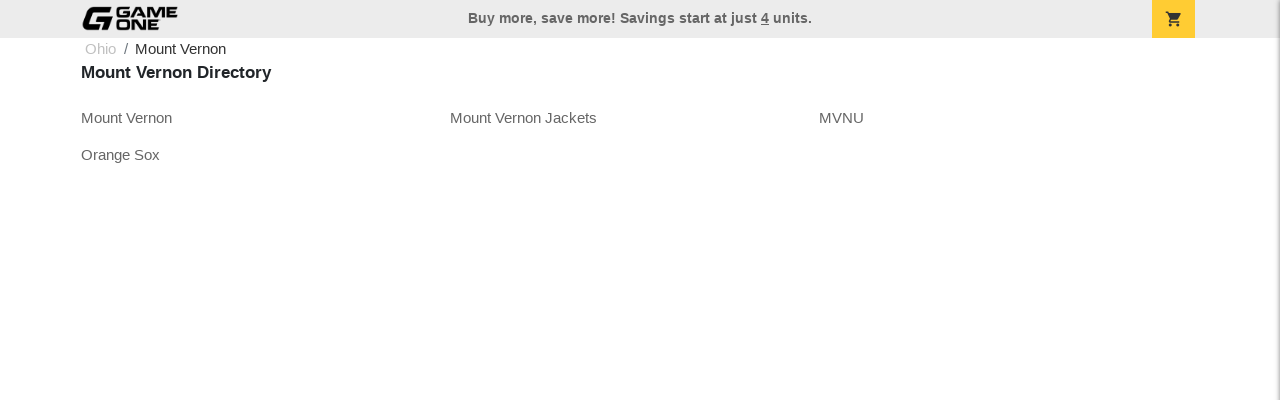

--- FILE ---
content_type: text/html; charset=utf-8
request_url: https://shop.game-one.com/ohio/mount-vernon
body_size: 4890
content:
<!DOCTYPE html>
<html prefix="og: http://ogp.me/ns#">

    
<head xmlns="http://www.w3.org/1999/xhtml">
	<meta charset="utf-8">
	<meta http-equiv="X-UA-Compatible" content="IE=edge">
	<meta name="viewport" content="width=device-width, initial-scale=1, maximum-scale=1, user-scalable=no" />
	<meta name="description" content="The Official Store for Game One!" />
	<meta property="og:title" content=" Mount Vernon - Game One" />
    <meta property="og:type" content="website" />
    
	    <meta property="og:url" content="https://shop.game-one.com/ohio/mount-vernon" /> 
    <meta property="og:description" />
    
        <meta property="og:image" content="https://content.bespokelabs.co/images/theme/GameOne/favicos/android-chrome-512x512.png" />
    
         <meta name="msvalidate.01" content="E88417EF3813845F4913ECDD1A80DD8F" /> 
    <title> Mount Vernon - Game One</title>
   
         <link href="//content.bespokelabs.co/images/theme/Shared/cssv2/prod/common/toppage-bs5.css?v=011426" rel="stylesheet" />
			<link rel="canonical" href="https://shop.game-one.com/ohio/mount-vernon" />
  <!-- favicos -->
   
    <link rel="apple-touch-icon" sizes="180x180" href="//content.bespokelabs.co/images/theme/GameOne/favicos/apple-touch-icon.png">
<link rel="icon" type="image/png" sizes="32x32" href="//content.bespokelabs.co/images/theme/GameOne/favicos/favicon-32x32.png">
<link rel="icon" type="image/png" sizes="16x16" href="//content.bespokelabs.co/images/theme/GameOne/favicos/favicon-16x16.png">
<link rel="manifest" href="//content.bespokelabs.co/images/theme/GameOne/favicos/site.webmanifest">
<link rel="mask-icon" href="//content.bespokelabs.co/images/theme/GameOne/favicos/safari-pinned-tab.svg" color="#5bbad5">
<link rel="shortcut icon" href="//content.bespokelabs.co/images/theme/GameOne/favicos/favicon.ico">
<meta name="msapplication-TileColor" content="#ffffff">
<meta name="msapplication-config" content="//content.bespokelabs.co/images/theme/GameOne/favico//browserconfig.xml">
<meta name="theme-color" content="#ffffff">

    

        <style type="text/css">
            .btn-secondaction, .btn-secondaction:hover, .search-btn, .search-btn:hover, .btn-search, .btn-search:hover,
            :not(.btn-check)+.btn:hover, #thank-you :not(.btn-check)+.spirit-button:hover, .btn:first-child:hover, #thank-you .spirit-button:first-child:hover 
            { 
                background-color: #006DB0;
                color: white;
            }
            .btn-secondaction-outline, .btn-secondaction-outline:hover { 
                border-color: #006DB0;
                color: #006DB0;
            }
            a.secondary-link, .footer.dark-bg a.secondary-link { 
                color: #006DB0; 
            }
            .widget-header 
            {
                border-color: #006DB0;
            }
            #btdzn .btdzn-design-picker ul li.active { 
                outline: 2px solid #006DB0 !important;
            }
        </style>
    <!-- Global Site Tag (gtag.js) - Google Analytics -->
<script async src="https://www.googletagmanager.com/gtag/js?id=G-XHT7LQSNQK"></script>
<script>
    var gtagOptsObj = {
          cookie_flags: 'max-age=7200;secure;samesite=none;'
    };  // deache 5-16-2019 2331
  window.dataLayer = window.dataLayer || [];
  function gtag(){dataLayer.push(arguments);}
  gtag('js', new Date());

  gtag('config', 'G-XHT7LQSNQK', gtagOptsObj);
</script>
         <link href="https://fonts.googleapis.com/css2??family=Open+Sans:ital,wght@0,400;1,400;1,800&amp;family=Saira+Condensed:wght@900&amp;family=Material+Icons&display=swap" rel="stylesheet">
               <script src="//content.bespokelabs.co/images/theme/Shared/js/prod/bs-index-prod.js?v=01072026" type="module"></script>  
</head>


<body class="GameOne RenderDirectory">
    
	<div class="top-row">
	    <div class="container">
			<div class="row mx-0 justify-content-between align-items-center text-center">
        <div class="col text-left">
            <a href="/">
                        <img class="top-row-logo" src='//content.bespokelabs.co/images/theme/GameOne/images/gameone-logo-2025.png' />
            </a>
        </div>
		 <div class="col text-center d-md-block d-none fw-bold">
          Buy more, save more! Savings start at just <u>4</u> units.
        </div>
				<div class="col text-right">
          <a href="javascript:slideoverToggle('cart', 'Loading your cart')" class="topbar-cart">
            <i class="material-icons">shopping_cart</i>
             <div class="cart-item-count d-none" id="cart-item-count">
                <div>
                </div>
            </div>
          </a>
				</div>
				
		</div>
		</div>
	</div>
	
    
	<div id="body-content">
	         <slideover so-name="cart" load-url="/cart" v-bind:right="true" v-bind:left="false" ></slideover>
	         <password-modal 
                v-bind:show="false" 
                header-text="This Shop Requires A Password" 
                inner-text="Enter Shop Code" 
                submit-text="Submit"
	         ></password-modal>
<privacy-modal></privacy-modal>

	    <div class="container" id="navbarSupportedContent">
<nav class="navbar navbar-expand-md link-bar" id="layout-nav">

    <div class="container justify-content-center">
        <div class="collapse navbar-collapse">
            <div class="desktop-nav-wrapper">
            </div>
        </div>
    </div>
</nav>
</div>

	<div class="body-container  ">
	
            <div id="directory-page">

<!-- WIDGET ROW -->
<div class='row'>
    <div class="col">
         <ol class="breadcrumb store-breadcrumbs" vocab="https://schema.org/" typeof="BreadcrumbList">

            <li class="breadcrumb-item" property="itemListElement" typeof="ListItem">
                        <a href="/ohio" property="item" typeof="WebPage">
                           <span property="name">Ohio</span>
                    </a>
                            <meta property="position"  content="1" >
             
            </li>
            <li class="breadcrumb-item" property="itemListElement" typeof="ListItem">
                        <a href="/ohio/mount-vernon" property="item" typeof="WebPage" style="pointer-events: none">
                           <span property="name">Mount Vernon</span>
                        </a>
                            <meta property="position"  content="2" >
             
            </li>
        </ol>
    </div>
</div>




<directory-search></directory-search>
<div class="directory-page-title">Mount Vernon Directory</div>
<div class="row">
    <div class="col-md-4 col-lg-3 col-12 order-last order-sm-first directory-sidebar d-none">
                    <div class="close-icon cursor-pointer" onclick="$('.directory-sidebar').removeClass('expand')">
                        <i class="material-icons">close</i>
                    </div>
                    <div class="d-block d-sm-none hide-expand" style="padding: 0" id="mobile-viewing" >
                        Viewing
                    </div>
                    <div class="d-block d-sm-none show-expand" style="font-size: 1.25rem; font-weight: bold;">
                        Categories
                    </div> 
        
	<div class="btn btn-secondaction d-block d-sm-none hide-expand cursor-pointer" onclick="$('.directory-sidebar').addClass('expand')">View All Categories</div>

    </div>
    
    <div class="col directory-content">
            <section class="directory-list">
                
                <div class="">
                     <ul class="">
                        <li class="">
                            <a href="/ohio/mount-vernon/mount-vernon">
Mount Vernon <span class="glyphicon glyphicon-chevron-right"></span>
                            </a>
                        </li>
                        <li class="">
                            <a href="/ohio/mount-vernon/mount-vernon-jackets">
Mount Vernon Jackets <span class="glyphicon glyphicon-chevron-right"></span>
                            </a>
                        </li>
                        <li class="">
                            <a href="/ohio/mount-vernon/mvnu">
MVNU <span class="glyphicon glyphicon-chevron-right"></span>
                            </a>
                        </li>
                        <li class="">
                            <a href="/ohio/mount-vernon/orange-sox">
Orange Sox <span class="glyphicon glyphicon-chevron-right"></span>
                            </a>
                        </li>
                    </ul>
                </div>
            </section>
    </div>
</div>
</div>

	</div>
	</div>
	<footer>
	    <div class="email-footer medium-dark-bg">
	        <div class="container">
	            <div class="row justify-content-center">
	        	<div class="col-12 col-md-6 col-lg-4">
						<div class="footer-header">Sign up for the latest news</div>
						Stay updated on sales, new items, and more!
						
				</div>
				<div class="col-12 col-md-6 col-lg-4">
						<form class="form-inline mt-1" action="/subscribe" method="post" id="newsletter-form" >
						    <div class="input-group">
    							<label class="sr-only" for="email-newsletter-input">Email</label>
    							<input type="text" class="form-control" name="email-newsletter-input" id="email-newsletter-input" placeholder="E-mail Address"
    							/>
    							<button type="submit" class="btn btn-secondaction ">Submit</button>
							</div>
						</form>
						<div id="newsletter-success" class="d-none alert alert-success">
						    You're signed up! Check your email for a message from us!
						</div>
					</div>
					</div>
				</div>
	    </div>
		<div class="footer dark-bg">
			<div class="container">
				<div class="row">
					<div class="col-12  col-md-3 footer-collapse closed">
						<div class="footer-header collapsible-clicker">Contact Us
						    <i class="material-icons">keyboard_arrow_right</i>
						</div>
						<div class="footer-list">
						<div class=" bold" id="support-phone-number"></div>
						Mon - Fri <br /> 8am - 6pm ET<br />
						<div class="my-2">
							<a class="secondary-link" id="support-email" href="mailto:fansupport@game-one.com">fansupport@game-one.com</a><br />
							<a class="secondary-link" href="/contact">Online Contact Form</a>

						</div>
						</div>
					</div>
					<div class="col-12 col-md-3 footer-collapse closed">
						<div class="footer-header collapsible-clicker">Help <i class="material-icons">keyboard_arrow_right</i></div>
						<ul class="footer-list">
							<li><a href="/track-order">Track Order</a></li>
							<li><a href="/shipping">Shipping</a></li>
							<li><a href="/faq">FAQs</a></li>
						</ul>
					</div>
					<div class="col-12 col-md-3 footer-collapse closed">
					    <div class="footer-header collapsible-clicker">Legal <i class="material-icons">keyboard_arrow_right</i></div>
					    <ul class="footer-list">
					        <li><a href="/privacy-policy">Privacy Policy</a></li>
					        <li><a href="/legal">Terms of Service</a></li>
                            <li><a href="javascript:showPrivacyModal()">Do Not Sell or Share my Personal Information</a></li>
					    </ul>
					</div>
					<div class="col-12 col-md-3 footer-collapse closed">
						<div class="footer-header collapsible-clicker">Social <i class="material-icons">keyboard_arrow_right</i></div>
						<ul class="footer-list social-icons">
							    <li><a href="https://www.facebook.com/GameOneUSA">
							    <img width="20" height="20" src="//content.bespokelabs.co/images/theme/Shared/images/social/facebook-rz.png" />
							    Facebook</a></li>
							 							    <li><a href="https://www.instagram.com/GameOne_USA">
							    <img  width="20" height="20" src="//content.bespokelabs.co/images/theme/Shared/images/social/instagram-rz.png" />
							    Instagram</a></li>
							 							 							    <li><a href="https://twitter.com/GameOne_USA">
							    <img  width="20" height="20" src="//content.bespokelabs.co/images/theme/Shared/images/social/twitter-rz.png" />
							    Twitter</a></li>
							 						</ul>
					</div>
				
				</div>
			</div>
		</div>
	</footer>
	

        <img src="//centro.pixel.ad/iap/808d13d9507903ef" style="display:none;" />

   
<script
  src="https://code.jquery.com/jquery-3.5.1.min.js"
  integrity="sha256-9/aliU8dGd2tb6OSsuzixeV4y/faTqgFtohetphbbj0="
  crossorigin="anonymous"></script>
       <script src="//content.bespokelabs.co/images/theme/Shared/js/BespokeTrackerStub.js?v=082012019"></script>
               		<script src="https://cdn.jsdelivr.net/npm/@popperjs/core@2.11.7/dist/umd/popper.min.js"></script>
       		    <script src="//content.bespokelabs.co/images/theme/Shared/js/bootstrap-bs5.min.js"></script>
	        
		       		        <!-- <script src="//content.bespokelabs.co/images/theme/Mylocker/vue/build.stage.js"></script> -->

    <script type="text/javascript">
        
         $(document).ready(function () { 
            $('#mobile-navbar-toggler').click(function () {
                if ($('#mobile-navbar-toggler').attr('aria-expanded') == "false") { 
                    $('#mobile-navbar-toggler i').html('menu');
                } else { 

                                        $('#mobile-navbar-toggler i').html('close');

                }
            });
            $('.collapsible-clicker').on('click', function (el) { 
                var collapse = $(this).parent();
                if (collapse.hasClass('open')) collapse.removeClass('open').addClass('closed');
                else collapse.removeClass('closed').addClass('open');
            });
        });
      
       
      var fillMoreMenu = function (prefix) { 
            var nm = $('#' + prefix + 'more-dropdown-menu');
            if (nm.length < 1) return; 
            var navItems = $('#' + prefix + 'main-nav').find('.main-nav-link');
            var hid = false; 
            nm.html('');
            navItems.each(function (idx, el) { 
              var $el = $(el);
              if ($el.position().top != 0) { 
                nm.append($("<a>").addClass('dropdown-item').attr('href', $el.attr('href')).html($el.html()));
                hid = true; 
              }
            })
            if (hid) { $('#' + prefix + 'nav-more').removeClass('d-none'); }
            else { $('#' + prefix + 'nav-more').addClass('d-none'); } 
        }
        $(document).ready(function () { 
            fillMoreMenu('widget-');
            fillMoreMenu('layout-');
            moreNavSetup('widget-');
            moreNavSetup('layout-');
            $(window).resize(function () { fillMoreMenu('widget-'); fillMoreMenu('layout-');  });;


        });
        
        var moreNavSetup = function (prefix) { 
                $('#' + prefix + 'nav-more').on("click", function ()  { 
                  var nm = $('#' + prefix + 'more-dropdown-menu');
                  if (nm.length < 1) return; 
                  if (nm.hasClass('show')) { 
                    nm.removeClass('show'); 
                  } else { 
                    nm.html(''); 
                    fillMoreMenu(prefix); 
                    nm.addClass('show');
                  }
                }); 
            };
           
       
        $('#body-content').on('click', '.product-slide, .catalog-item', function (evt) { 
            var mpid = evt.currentTarget.attributes['data-mpid'].value;
            var listName = "Unknown";
            var ect = $(evt.currentTarget);
            if (ect.hasClass('catalog-item')) listName = "Catalog"; 
            if (ect.hasClass('product-slide')) listName = "Product Slider"; 
            tracker.dispatch('product_click', {'mpid':mpid, 'listName': listName});
            return true;  
         });
         $('#body-content').on('click', 'a[href="/checkout"]', function (evt) { 
             tracker.dispatchCheckout();
             return true;
         }); 
        $('#newsletter-form').submit(function () {
            $.post('/subscribe', {
                email: $('#email-newsletter-input').val()
            },                
            function (data) { 
                if (data.hasOwnProperty("result") && data.result == "failure") { 
                    $('#newsletter-success').removeClass("d-none").addClass("d-block").removeClass('alert-success').addClass('alert-danger').html(data.reason);
                } else if (data.hasOwnProperty("result") && data.result == "success"){ 
                    $('#email-newsletter-input').attr("disabled", "disabled");
                    $('#newsletter-success').removeClass("d-none").addClass("d-block").removeClass('alert-danger').addClass('alert-success').html("You're signed up! Check your email for a message from us!");
                } else { 
                    $('#newsletter-success').removeClass("d-none").addClass("d-block").removeClass('alert-success').addClass('alert-danger').html("Unknown error occurred");
                }
            },
            "json"
            ); 
            return false; 
        }); 
    </script>
    
        <img src="//tracker.bespoketechnologies.net/display/pixel?action=impression&site=62126e910cf94c09e55d258d&category=622a6b448603ae4f44ae62e4&activity=" style="display: none;" />
</body>
	
   <script type="text/javascript" src="https://content.bespokelabs.co/images/theme/Shared/js/pixelManager/pixel-manager-built.js?v=07162025"></script>

<script type="text/javascript">
    var trackerData = {
  "Modules": [
    {
      "Name": "googleAnalytics",
      "Settings": [
        {
          "Key": "google_analytics",
          "Value": "G-XHT7LQSNQK"
        }
      ]
    },
    {
      "Name": "centroPixel",
      "Settings": [
        {
          "Key": "CentroAudienceId",
          "Value": "1405075"
        },
        {
          "Key": "CentroAudiencePixel",
          "Value": "808d13d9507903ef"
        }
      ]
    }
  ],
  "Events": [
    {
      "Action": "content_view",
      "Url": "/ohio/mount-vernon",
      "Data": null
    }
  ],
  "Products": [],
  "ProductLists": {},
  "TotalValue": 0.0,
  "TotalItems": 0
}; 
    var tracker = new pixelManager(window, trackerData);
   
    //tracker.dispatch('content_view', '/ohio/mount-vernon');
</script>


    
    <script type="text/javascript">
        $(document).ready(function () {
            $("#letter-navigation a").click(function () {
                $('html, body').animate({
                    scrollTop: $("#" + $(this).attr("data-value")).offset().top
                }, 1000);
            });
        });
    $(document).ready(function () {
        /* if ($('.category.active, .subcategory.active').length == 0) { 
            var newLi = $('<div>').addClass('category active').html("<span>Popular Brands</span>");
            $(newLi).insertAfter('#mobile-viewing'); 
        }
        if ($('.category.active').length == 1 && $('.subcategory').length > 1) { 
            $('.directory-sidebar .subcategory').each(function () {
                $('.directory-list ul').append($('<li><a href="' + $(this).find('a').attr("href") +'">' + $(this).text() + '</a></li>'));
            }); 
            //$(subcats).insertBefore('.directory-list'); 
        }*/
    }); 
    </script>

</html>


--- FILE ---
content_type: application/javascript
request_url: https://content.bespokelabs.co/images/theme/Shared/js/pixelManager/pixel-manager-built.js?v=07162025
body_size: 7246
content:
"use strict";

function _typeof(obj) { if (typeof Symbol === "function" && typeof Symbol.iterator === "symbol") { _typeof = function _typeof(obj) { return typeof obj; }; } else { _typeof = function _typeof(obj) { return obj && typeof Symbol === "function" && obj.constructor === Symbol && obj !== Symbol.prototype ? "symbol" : typeof obj; }; } return _typeof(obj); }

function _classCallCheck(instance, Constructor) { if (!(instance instanceof Constructor)) { throw new TypeError("Cannot call a class as a function"); } }

function _defineProperties(target, props) { for (var i = 0; i < props.length; i++) { var descriptor = props[i]; descriptor.enumerable = descriptor.enumerable || false; descriptor.configurable = true; if ("value" in descriptor) descriptor.writable = true; Object.defineProperty(target, descriptor.key, descriptor); } }

function _createClass(Constructor, protoProps, staticProps) { if (protoProps) _defineProperties(Constructor.prototype, protoProps); if (staticProps) _defineProperties(Constructor, staticProps); return Constructor; }

var bingAds =
/*#__PURE__*/
function () {
  function bingAds(parent, data) {
    _classCallCheck(this, bingAds);

    console.log('bingAds: constructor');
    this.data = data;
    this.parent = parent;
    this.self = this;
    parent.loadExternal('https://bat.bing.com/bat.js', function () {
      console.log('bingAds: Loaded Bing UET Tag');
      window.uetq = window.uetq || [];
      var o = {
        ti: "5511847"
      };
      o.q = window.uetq;
    });
    parent.on('content_view', this.contentView.bind(this));
  }

  _createClass(bingAds, [{
    key: "contentView",
    value: function contentView(parent, data) {
      console.log('bingAds: content view (' + JSON.stringify(data) + ')');
      window.uetq.push("pageLoad");
    }
  }]);

  return bingAds;
}();

var facebookAds =
/*#__PURE__*/
function () {
  function facebookAds(parent, data) {
    _classCallCheck(this, facebookAds);

    console.log('facebookAds: constructor');
    this.data = data;
    this.parent = parent;
    this.self = this;
    parent.loadExternal('https://connect.facebook.net/en_US/fbevents.js', function () {
      if (window.fbq) return;
      console.log('facebookAds: Loaded Facebook tag');

      window.fbq = function () {
        window.fbq.callMethod ? window.fbq.callMethod.apply(window.fbq, arguments) : window.fbq.queue.push(arguments);
      };

      if (!window._fbq) window._fbq = window.fbq;
      window.fbq.push = window._fbq;
      window.fbq.loaded = !0;
      window.fbq.version = '2.0';
      window.fbq.queue = [];
      window.fbq('init', data.facebook_pixel_id);
    });
    parent.on('content_view', this.pageView.bind(this));
    parent.on('cart_add', this.addToCart.bind(this));
    parent.on('lead', this.contact.bind(this));
    parent.on('product_customize', this.customizeProduct.bind(this));
    parent.on('checkout_initiate', this.initiateCheckout.bind(this));
    parent.on('checkout_complete', this.purchase.bind(this));
    parent.on('search', this.search.bind(this));
  }

  _createClass(facebookAds, [{
    key: "pageView",
    value: function pageView(parent, data) {
      console.log('facebookAds: content view (' + JSON.stringify(data) + ')');
      window.fbq('track', 'PageView');
    }
  }, {
    key: "addToCart",
    value: function addToCart(parent, data) {
      window.fbq('track', 'AddToCart', {
        content_name: data.Name,
        content_category: parent.Category,
        content_ids: [data.ProductId],
        content_type: 'product',
        value: data.Price,
        currency: 'USD'
      });
    }
  }, {
    key: "contact",
    value: function contact(parent, data) {
      window.fbq('track', 'Contact');
      window.fbq('track', 'Lead');
    }
  }, {
    key: "customizeProduct",
    value: function customizeProduct(parent, data) {
      window.fbq('track', 'CustomizeProduct');
    }
  }, {
    key: "initiateCheckout",
    value: function initiateCheckout(parent, data) {
      window.fbq('track', 'InitiateCheckout', {
        num_items: parent.data.TotalItems
      });
    }
  }, {
    key: "purchase",
    value: function purchase(parent, data) {
      // Build list of ProductIds and calculate total value
      var pIds = [];
      parent.data.Products.forEach(function (p) {
        if (p.List == 'shopping-cart') {
          pIds.push(p.ProductId);
        }
      });
      window.fbq('track', 'Purchase', {
        content_name: 'Checkout',
        content_category: 'Checkout',
        content_ids: pIds,
        content_type: 'product_group',
        value: parent.data.TotalValue,
        currency: 'USD'
      });
    }
  }, {
    key: "search",
    value: function search(parent, data) {
      fbq('track', 'Search', {
        search_string: data
      });
    }
  }]);

  return facebookAds;
}();

var ga4 =
/*#__PURE__*/
function () {
  function ga4(parent, data) {
    _classCallCheck(this, ga4);

    this.data = data;
    this.parent = parent;
    this.self = this;
    this._maxItemLength = 20;
    var debug = false;
    var d = data['google_analytics.ga4'];
    window.ga4 = d;

    if (_typeof(d) != "object") {
      d = [d];
    }

    console.log("init ga4");
    if (debug) console.log("Init about to load: " + 'https://www.googletagmanager.com/gtag/js?id=' + d[0]);
    parent.loadExternal('https://www.googletagmanager.com/gtag/js?id=' + d[0]);
    window.dataLayer = window.dataLayer || [];

    if (typeof gtag !== 'function') {
      // this should not get underscored 
      window.gtag = function () {
        window.dataLayer.push(arguments);
      };
    }

    gtag('js', new Date());

    if (parent.privacySettings['first-party-data'] != "permit") {
      console.log("FPD denied");
      gtag('consent', 'analytics_storage', 'denied');
    }

    if (parent.privacySettings['third-party-data'] != 'permit') {
      console.log("TPD denied");
      gtag('consent', 'ad_storage', 'denied');
      gtag('consent', 'ad_user_data', 'denied');
      gtag('consent', 'ad_personalization', 'denied');
    }

    for (var i = 0; i < d.length; i++) {
      gtag('config', d[i], {
        'cookie_flags': 'max-age=7200;secure;samesite=none;'
      });
    }

    parent.on('content_view', this.contentView.bind(this));
    parent.on('cart_add', this.addToCart.bind(this));
    parent.on('cart_remove', this.removeFromCart.bind(this));
    parent.on('lead', this.contact.bind(this));
    parent.on('product_view', this.viewProduct.bind(this));
    parent.on('product_customize', this.customizeProduct.bind(this));
    parent.on('checkout_initiate', this.initiateCheckout.bind(this));
    parent.on('checkout_complete', this.purchase.bind(this));
    parent.on('search', this.search.bind(this));
    parent.on('product_click', this.productClick.bind(this));
    parent.on('quantity_change', this.quantityChange.bind(this)); //parent.on('catalog_View', this.catalogView.bind(this));

    parent.on('checkout_shipping', this.checkoutShipping.bind(this));
    parent.on('checkout_billing', this.checkoutBilling.bind(this));
  }

  _createClass(ga4, [{
    key: "toProduct",
    value: function toProduct(p) {
      var product = {
        'item_id': p.ProductId,
        'item_name': p.Name,
        'item_brand': p.Brand,
        'item_category': p.Category,
        'item_variant': p.Variant,
        'price': p.Price
      };

      if (p.Quantity != null && p.Quantity > 0) {
        product.quantity = p.Quantity;
      }

      if (p.List != null) {
        product.list_name = p.List;
        product.list_position = p.Position;
      }

      return product;
    }
  }, {
    key: "getValue",
    value: function getValue(items) {
      var total = 0;

      for (var i = 0; i < items.length; i++) {
        if (items[i].hasOwnProperty('quantity') && items[i].quantity > 0) {
          total += items[i].price * items[i].quantity;
        } else {
          total += items[i].price;
        }
      }

      return total;
    }
  }, {
    key: "contentView",
    value: function contentView(parent, data) {
      // TODO: add Item list name? 
      console.log('googleAnalytics: content view (' + JSON.stringify(data) + ')');

      if (parent.data.Products !== undefined && parent.data.Products.length > 0) {
        var items = {};
        parent.data.Products.forEach(function (p) {
          var key = p.List;
          if (!items[key]) items[key] = [];
          items[key].push(this.toProduct(p));
        }.bind(this));

        for (var k in items) {
          var itemList = items[k];

          while (itemList.length) {
            var itemsToSend = itemList.splice(0, this._maxItemLength);
            gtag('event', 'view_item_list', {
              'items': itemsToSend,
              "item_list_name": k
            });
          }
        }
      }
    }
  }, {
    key: "productClick",
    value: function productClick(parent, _ref, data) {
      var listName = _ref.listName,
          mpid = _ref.mpid;
      //var mpid = passedData.mpid; 
      var p = false;

      if (parent.data.Products !== undefined && parent.data.Products.length > 0) {
        for (var i = 0; i < parent.data.Products.length; i++) {
          if (parent.data.Products[i].ProductId == mpid) {
            p = this.toProduct(parent.data.Products[i]);
            break;
          }
        }
      }

      if (!p) {
        console.log("MPID mismatch");
        return;
      }

      gtag('event', 'select_item', {
        "item_list_name": listName,
        "items": [p]
      });
    }
  }, {
    key: "addToCart",
    value: function addToCart(parent, productData) {
      var p = this.toProduct(productData);
      gtag('event', 'add_to_cart', {
        'items': [p],
        'currency': 'USD',
        'value': this.getValue([p])
      });
    }
  }, {
    key: "quantityChange",
    value: function quantityChange(parent, _ref2) {
      var idx = _ref2.idx,
          newQuantity = _ref2.newQuantity;
      var eventData = parent.quantityChangeHelper.bind(parent, idx, newQuantity)();
      console.log(eventData);
      var formattedProduct = this.toProduct(eventData.product);

      if (eventData.quantityDifference > 0) {
        formattedProduct.quantity = eventData.quantityDifference;
        gtag('event', 'add_to_cart', {
          'items': [formattedProduct],
          'currency': 'USD',
          'value': formattedProduct.price * eventData.quantityDifference
        });
      } else if (eventData.quantityDifference < 0) {
        formattedProduct.quantity = Math.abs(eventData.quantityDifference);
        gtag('event', 'remove_from_cart', {
          'items': [formattedProduct],
          'currency': 'USD',
          'value': formattedProduct.price * eventData.quantityDifference
        });
      }
    }
    /*
    $('.btn-danger').click(function () { 
        tracker.dispatch('remove_from_cart', $(this).parents('.cart-item').index()); 
    }); 
    */

  }, {
    key: "removeFromCart",
    value: function removeFromCart(parent, idx) {
      var p = this.toProduct(parent.findProductFromPositionHelper.bind(parent, idx)());
      gtag('event', 'remove_from_cart', {
        'items': [p],
        'currency': USD,
        'value': this.getValue([p])
      });
    }
  }, {
    key: "contact",
    value: function contact(parent, data) {
      // TODO: add method? it's not required.
      gtag('event', 'sign_up', {
        'method': ''
      });
    }
  }, {
    key: "viewProduct",
    value: function viewProduct(parent, url, data) {
      var p = this.toProduct(data.Product);
      gtag('event', 'view_item', {
        'items': [p],
        'currency': 'USD',
        'value': this.getValue([p])
      });
    }
  }, {
    key: "customizeProduct",
    value: function customizeProduct(parent, data) {
      gtag('event', 'product_customize', {
        'event_category': data.customizedProperty,
        // EG. "Product Color Change", "Design Change", "Design Color 1 Change", "Text Change", but not "Size Change"
        'event_label': data.customizedValue,
        // The value it was changed to; String Label for color and Id for design? For text, the text field that was changed, not the value 
        //'event_value': data.productId, // the PRODUCT ID, not the Marketing product ID, so we know which products are changed the most. Marketing product ID would be difficult to aggregate how people are landing and changing things  
        'non_interaction': true
      });
    }
  }, {
    key: "initiateCheckout",
    value: function initiateCheckout(parent, data) {
      // TODO can we use the coupon parameter now? 
      // Build list of ProductIds and total value
      var items = [];
      parent.data.Products.forEach(function (p) {
        if (p.List == 'shopping-cart') {
          items.push(this.toProduct(p));
        }
      }.bind(this));
      gtag('event', 'begin_checkout', {
        items: items,
        value: parent.data.TotalValue,
        currency: 'USD',
        coupon: ''
      });
    }
  }, {
    key: "checkoutShipping",
    value: function checkoutShipping(parent, data) {
      var items = [];
      parent.data.Products.forEach(function (p) {
        if (p.List == 'shopping-cart') {
          items.push(this.toProduct(p));
        }
      }.bind(this));
      gtag('event', 'add_shipping_info', {
        items: items,
        value: parent.data.TotalValue,
        currency: 'USD',
        shipping_tier: data.shippingTier,
        coupon: ''
      });
    }
  }, {
    key: "checkoutBilling",
    value: function checkoutBilling(parent, data) {
      var items = [];
      parent.data.Products.forEach(function (p) {
        if (p.List == 'shopping-cart') {
          items.push(this.toProduct(p));
        }
      }.bind(this));
      gtag('event', 'add_payment_info', {
        items: items,
        value: parent.data.TotalValue,
        currency: 'USD',
        payment_type: data.paymentType,
        coupon: ''
      });
    }
  }, {
    key: "purchase",
    value: function purchase(parent, data) {
      // TODO okay we can definitely use coupon here 
      // Build list of ProductIds and total value
      console.log("ga4: purchase");
      var items = [];
      parent.data.Products.forEach(function (p) {
        if (p.List == 'order-items') {
          items.push(this.toProduct(p));
        }
      }.bind(this));
      gtag('event', 'purchase', {
        items: items,
        value: parent.data.TotalValue,
        transaction_id: parent.data.OrderId,
        tax: parent.data.OrderTax,
        shipping: parent.data.OrderShipping,
        currency: 'USD',
        coupon: ''
      });
    }
  }, {
    key: "search",
    value: function search(parent, searchTerm) {
      gtag('event', 'search', {
        'search_term': searchTerm
      });
    }
  }]);

  return ga4;
}();

var googleAds =
/*#__PURE__*/
function () {
  function googleAds(parent, data) {
    _classCallCheck(this, googleAds);

    console.log('googleAds: constructor');
    this.data = data;
    this.parent = parent;
    this.self = this;
    console.log("Google ads data: ");
    console.log(data);
    var tag = window.ga4;
    if (!tag) tag = data.google_analytics;
    if (!tag) return;
    parent.loadExternal('https://www.googletagmanager.com/gtag/js?id=' + tag, function () {
      console.log('googleAds 33: Loaded Google gtag.js');
      window.dataLayer = window.dataLayer || [];

      if (typeof window.gtag !== "function") {
        window.gtag = function () {
          dataLayer.push(arguments);
        };

        window.gtag('js', new Date());
      } // We send the GoogleAds conversion id no matter what


      gtag('config', 'AW-' + data.google_conversion_id, {
        cookie_flags: 'max-age=7200;secure;samesite=none;'
      });
    });
    parent.on('checkout_complete', this.purchase.bind(this));
  }

  _createClass(googleAds, [{
    key: "purchase",
    value: function purchase(parent, data) {
      gtag('event', 'conversion', {
        'send_to': 'AW-' + this.data.google_conversion_id + '/' + this.data.google_conversion_label,
        'value': parent.data.TotalValue,
        'currency': 'USD'
      });
    }
  }]);

  return googleAds;
}();

var googleAnalytics =
/*#__PURE__*/
function () {
  function googleAnalytics(parent, data) {
    _classCallCheck(this, googleAnalytics);

    console.log('googleAnalytics: constructor');
    this.data = data;
    this.parent = parent;
    this.self = this;
    this._maxItemLength = 20;
    parent.loadExternal('https://www.googletagmanager.com/gtag/js?id=' + data.google_analytics, function () {
      console.log('googleAnalytics: Loaded Google gtag.js');
      window.dataLayer = window.dataLayer || [];

      if (typeof gtag !== 'function') {
        window.gtag = function () {
          window.dataLayer.push(arguments);
        };

        gtag('js', new Date());
        gtag('config', data.google_analytics, {
          'cookie_flags': 'max-age=7200;secure;samesite=none;'
        });
      }
    });
    parent.on('content_view', this.contentView.bind(this));
    parent.on('cart_add', this.addToCart.bind(this));
    parent.on('cart_remove', this.removeFromCart.bind(this));
    parent.on('lead', this.contact.bind(this));
    parent.on('product_view', this.viewProduct.bind(this));
    parent.on('product_customize', this.customizeProduct.bind(this));
    parent.on('checkout_initiate', this.initiateCheckout.bind(this));
    parent.on('checkout_complete', this.purchase.bind(this));
    parent.on('search', this.search.bind(this));
    parent.on('product_click', this.productClick.bind(this));
    parent.on('quantity_change', this.quantityChange.bind(this));
  }

  _createClass(googleAnalytics, [{
    key: "toProduct",
    value: function toProduct(p) {
      var product = {
        'id': p.ProductId,
        'name': p.Name,
        'brand': p.Brand,
        'category': p.Category,
        'variant': p.Variant,
        'price': p.Price
      };

      if (p.Quantity != null && p.Quantity > 0) {
        product.quantity = p.Quantity;
      }

      if (p.List != null) {
        product.list_name = p.List;
        product.list_position = p.Position;
      }

      return product;
    }
  }, {
    key: "contentView",
    value: function contentView(parent, data) {
      console.log('googleAnalytics: content view (' + JSON.stringify(data) + ')');

      if (parent.data.Products !== undefined && parent.data.Products.length > 0) {
        var items = [];
        parent.data.Products.forEach(function (p) {
          items.push(this.toProduct(p));
        }.bind(this));

        while (items.length) {
          var itemsToSend = items.splice(0, this._maxItemLength);
          gtag('event', 'view_item_list', {
            'items': itemsToSend
          });
        }
      }
    }
  }, {
    key: "productClick",
    value: function productClick(parent, _ref3, data) {
      var listName = _ref3.listName,
          mpid = _ref3.mpid;
      //var mpid = passedData.mpid; 
      var p = false;

      if (parent.data.Products !== undefined && parent.data.Products.length > 0) {
        for (var i = 0; i < parent.data.Products.length; i++) {
          console.log(parent.data.Products[i].ProductId + " vs " + mpid);

          if (parent.data.Products[i].ProductId == mpid) {
            p = this.toProduct(parent.data.Products[i]);
            break;
          }
        }
      }

      if (!p) {
        console.log("MPID mismatch");
        return;
      }

      gtag('event', 'select_content', {
        "content_type": "product",
        "items": [{
          "id": p.id,
          "name": p.name,
          "list_name": listName,
          "brand": p.brand,
          "category": p.category,
          "variant": p.variant,
          "list_position": i + 1,
          "quantity": 1,
          // There's no way to click mor ethan one quantity currently? 
          "price": p.price
        }]
      });
    }
  }, {
    key: "addToCart",
    value: function addToCart(parent, productData) {
      gtag('event', 'add_to_cart', {
        'items': [this.toProduct(productData)]
      });
    }
  }, {
    key: "quantityChange",
    value: function quantityChange(parent, _ref4) {
      var idx = _ref4.idx,
          newQuantity = _ref4.newQuantity;
      var eventData = parent.quantityChangeHelper.bind(parent, idx, newQuantity)();
      console.log("QC");
      console.log(eventData);
      var formattedProduct = this.toProduct(eventData.product);

      if (eventData.quantityDifference > 0) {
        formattedProduct.quantity = eventData.quantityDifference;
        gtag('event', 'add_to_cart', {
          'items': [formattedProduct]
        });
      } else if (eventData.quantityDifference < 0) {
        formattedProduct.quantity = Math.abs(eventData.quantityDifference);
        gtag('event', 'remove_from_cart', {
          'items': [formattedProduct]
        });
      }
    }
    /*
    $('.btn-danger').click(function () { 
        tracker.dispatch('remove_from_cart', $(this).parents('.cart-item').index()); 
    }); 
    */

  }, {
    key: "removeFromCart",
    value: function removeFromCart(parent, idx) {
      gtag('event', 'remove_from_cart', {
        'items': this.toProduct(parent.findProductFromPositionHelper.bind(parent, idx)())
      });
    }
  }, {
    key: "contact",
    value: function contact(parent, data) {
      gtag('event', 'sign_up', {
        'method': ''
      });
    }
  }, {
    key: "viewProduct",
    value: function viewProduct(parent, url, data) {
      gtag('event', 'view_item', {
        'items': [this.toProduct(data.Product)]
      });
    }
  }, {
    key: "customizeProduct",
    value: function customizeProduct(parent, data) {
      gtag('event', 'product_customize', {
        'event_category': data.customizedProperty,
        // EG. "Product Color Change", "Design Change", "Design Color 1 Change", "Text Change", but not "Size Change"
        'event_label': data.customizedValue,
        // The value it was changed to; String Label for color and Id for design? For text, the text field that was changed, not the value 
        //'event_value': data.productId, // the PRODUCT ID, not the Marketing product ID, so we know which products are changed the most. Marketing product ID would be difficult to aggregate how people are landing and changing things  
        'non_interaction': true
      });
    }
  }, {
    key: "initiateCheckout",
    value: function initiateCheckout(parent, data) {
      // Build list of ProductIds and total value
      var items = [];
      parent.data.Products.forEach(function (p) {
        if (p.List == 'shopping-cart') {
          items.push(this.toProduct(p));
        }
      }.bind(this));
      gtag('event', 'begin_checkout', {
        items: items,
        value: parent.data.TotalValue,
        currency: 'USD',
        coupon: ''
      });
    }
  }, {
    key: "purchase",
    value: function purchase(parent, data) {
      // Build list of ProductIds and total value
      var items = [];
      parent.data.Products.forEach(function (p) {
        if (p.List == 'order-items') {
          items.push(this.toProduct(p));
        }
      }.bind(this));
      gtag('event', 'purchase', {
        items: items,
        value: parent.data.TotalValue,
        transaction_id: parent.data.OrderId,
        tax: parent.data.OrderTax,
        shipping: parent.data.OrderShipping,
        currency: 'USD',
        coupon: ''
      });
    }
  }, {
    key: "search",
    value: function search(parent, searchTerm) {
      gtag('event', 'view_search_results', {
        'search_term': searchTerm
      });
    }
  }]);

  return googleAnalytics;
}();

var simplifiPixel = function simplifiPixel(parent, data) {
  _classCallCheck(this, simplifiPixel);

  console.log('Sim,plifi: constructor');
  console.log(data);
  console.log(parent);
  this.data = data;
  this.parent = parent;
  this.self = this;
  this._maxItemLength = 20;
  $(document).ready(function () {
    if (parent.data.OrderId && parent.data.TotalValue) {
      var script = document.createElement('script');
      script.src = 'https://tag.simpli.fi/sifitag/' + data['marketing.simplifi.id'] + "?tx_val=" + parent.data.TotalValue + "&tx_id=" + parent.data.OrderId;
      script.referrerPolicy = 'no-referrer-when-downgrade';
      document.head.appendChild(script);
    } else {
      var _script = document.createElement('script');

      _script.src = 'https://tag.simpli.fi/sifitag/' + data['marketing.simplifi.id'];
      _script.referrerPolicy = 'no-referrer-when-downgrade';
      document.head.appendChild(_script);
    }
  });
};

var snapchatPixel =
/*#__PURE__*/
function () {
  function snapchatPixel(parent, data) {
    _classCallCheck(this, snapchatPixel);

    console.log("Snapchat: constructor");
    this.data = data;
    this.parent = parent;
    this.self = this;
    this._maxItemLength = 20;
    var scid = data["marketing.snapchat.id"];

    (function (e, t, n) {
      if (e.snaptr) return;

      var a = e.snaptr = function () {
        a.handleRequest ? a.handleRequest.apply(a, arguments) : a.queue.push(arguments);
      };

      a.queue = [];
      var s = "script";
      var r = t.createElement(s); //r.async = !0;

      r.src = n;
      var u = t.getElementsByTagName(s)[0];
      u.parentNode.insertBefore(r, u);
    })(window, document, "https://sc-static.net/scevent.min.js");

    var dy = scid;
    ;
    snaptr("init", scid, {});
    snaptr("track", "PAGE_VIEW");
    parent.on("checkout_complete", this.purchase.bind(this));
    parent.on('cart_add', this.addToCart.bind(this));
    parent.on('content_view', this.contentView.bind(this)); //parent.on('product_view', this.viewProduct.bind(this));
  }

  _createClass(snapchatPixel, [{
    key: "purchase",
    value: function purchase(parent, data) {
      console.log("Snapchat: purchase");
      var items = [];
      parent.data.Products.forEach(function (p) {
        if (p.List == "order-items") {
          items.push(p.ProductId);
        }
      });
      var pd = parent.data;
      snaptr("track", "PURCHASE", {
        price: pd.TotalValue,
        currency: "USD",
        transaction_id: pd.OrderId,
        item_ids: items,
        number_items: items.length
      });
    }
  }, {
    key: "viewProduct",
    value: function viewProduct(parent, productData) {
      var p = productData;
      snaptr("track", "VIEW_CONTENT", {
        currency: "USD",
        item_ids: [p.ProductId]
      });
    }
  }, {
    key: "contentView",
    value: function contentView(parent, data) {
      var items = [];
      var pid;
      var ev = parent.data.Events;

      for (var i = 0; i < ev.length; i++) {
        if (ev[i].Action == "product_view") {
          pid = ev[i].Data.Product.ProductId;
        }
      }

      if (parent.data.Products !== undefined && parent.data.Products.length > 0) {
        parent.data.Products.forEach(function (p) {
          items.push(p.ProductId);
        }.bind(this));
      }

      if (pid) {
        items.unshift(pid);
      } else {}

      snaptr('track', 'VIEW_CONTENT', {
        'currency': 'USD',
        'item_ids': items
      });
    }
  }, {
    key: "addToCart",
    value: function addToCart(parent, productData) {
      var p = productData;
      snaptr('track', 'ADD_CART', {
        'price': p.Price,
        'currency': 'USD',
        'item_ids': [p.productId],
        'item_category': p.Category,
        'number_items': p.Quantity
      });
    }
  }, {
    key: "toProduct",
    value: function toProduct(p) {
      var product = {
        'item_id': p.ProductId,
        'item_name': p.Name,
        'item_brand': p.Brand,
        'item_category': p.Category,
        'item_variant': p.Variant,
        'price': p.Price
      };

      if (p.Quantity != null && p.Quantity > 0) {
        product.quantity = p.Quantity;
      }

      if (p.List != null) {
        product.list_name = p.List;
        product.list_position = p.Position;
      }

      return product;
    }
  }]);

  return snapchatPixel;
}();

var tiktokPixel = function tiktokPixel(parent, data) {
  _classCallCheck(this, tiktokPixel);

  console.log('Tiktok: constructor');
  console.log(data);
  this.data = data;
  this.parent = parent;
  this.self = this;
  this._maxItemLength = 20;
  !function (w, d, t) {
    w.TiktokAnalyticsObject = t;
    var ttq = w[t] = w[t] || [];
    ttq.methods = ["page", "track", "identify", "instances", "debug", "on", "off", "once", "ready", "alias", "group", "enableCookie", "disableCookie"], ttq.setAndDefer = function (t, e) {
      t[e] = function () {
        t.push([e].concat(Array.prototype.slice.call(arguments, 0)));
      };
    };

    for (var i = 0; i < ttq.methods.length; i++) {
      ttq.setAndDefer(ttq, ttq.methods[i]);
    }

    ttq.instance = function (t) {
      for (var e = ttq._i[t] || [], n = 0; n < ttq.methods.length; n++) {
        ttq.setAndDefer(e, ttq.methods[n]);
      }

      return e;
    }, ttq.load = function (e, n) {
      var i = "https://analytics.tiktok.com/i18n/pixel/events.js";
      ttq._i = ttq._i || {}, ttq._i[e] = [], ttq._i[e]._u = i, ttq._t = ttq._t || {}, ttq._t[e] = +new Date(), ttq._o = ttq._o || {}, ttq._o[e] = n || {};
      n = document.createElement("script");
      n.type = "text/javascript", n.async = !0, n.src = i + "?sdkid=" + e + "&lib=" + t;
      e = document.getElementsByTagName("script")[0];
      e.parentNode.insertBefore(n, e);
    };
    ttq.load(data.tiktok_pixel_id);
    ttq.page();
  }(window, document, "ttq");
};

var yahooAds = function yahooAds(parent, data) {
  _classCallCheck(this, yahooAds);

  console.log('yahooAds: constructor');
  this.data = data;
  this.parent = parent;
  this.self = this; //parent.loadExternal('https://www.googletagmanager.com/gtag/js?id=' + data.google_analytics, function () {
  //    console.log('googleAds: Loaded Google gtag.js');
  //    if (typeof gtag !== "function") {
  //        window.dataLayer = window.dataLayer || [];
  //        function gtag() { dataLayer.push(arguments); }
  //        gtag('js', new Date());
  //        gtag('config', data.google_analytics);
  //    }
  //});
};

var pixelManager =
/*#__PURE__*/
function () {
  function pixelManager(parent, data) {
    _classCallCheck(this, pixelManager);

    this.ignoreBeginCheckout = false;
    this.events = {};
    this.externalScripts = [];
    this.data = data; // Load all of our modules

    this.privacySettings = localStorage.hasOwnProperty('privacySettings') ? JSON.parse(localStorage.privacySettings) : {
      'first-party-data': 'permit',
      'third-party-data': 'permit'
    };
    console.log("init Pre module name x: " + JSON.stringify(this.privacySettings));
    var _iteratorNormalCompletion = true;
    var _didIteratorError = false;
    var _iteratorError = undefined;

    try {
      for (var _iterator = data.Modules[Symbol.iterator](), _step; !(_iteratorNormalCompletion = (_step = _iterator.next()).done); _iteratorNormalCompletion = true) {
        var module = _step.value;
        var s = {};

        for (var i in module.Settings) {
          s[module.Settings[i].Key] = module.Settings[i].Value;
        }

        console.log("init module: " + module.Name);
        /* if (((module.Name != 'googleAnalytics' && module.Name != 'ga4') && this.privacySettings['third-party-data'] != 'permit') || 
         ((module.Name == "googleAnalytics" || module.name == "ga4") && this.privacySettings['first-party-data'] != 'permit'))  
         { 
             console.log("Module name x: " + module.Name + "Is skipped" + JSON.stringify(this.privacySettings));
             console.log("MOdule name XX: " + (module.Name != 'googleAnalytics' && module.Name != 'ga4'));
             console.log("Module name XY: " + (this.privacySettings['third-party-data'] != 'permit'));
             continue; 
         } else { 
             console.log("Module name allowed x" + module.Name + " " +  JSON.stringify(this.privacySettings)); 
         }*/

        if (module.Name == "googleAnalytics") {
          if (this.privacySettings['first-party-data'] != 'permit') {
            console.log("Skipping MODNAME: " + module.Name);
            continue;
          }
        } else if (this.privacySettings['third-party-data'] != "permit") {
          console.log("Skipping MODNAME: " + module.Name);
          continue;
        }

        console.log("Starting MODNAME: " + module.Name);

        switch (module.Name) {
          case 'googleAnalytics':
            var m = new googleAnalytics(this, s);
            break;

          case 'ga4':
            var m = new ga4(this, s);
            break;

          case 'googleAds':
            var m = new googleAds(this, s);
            break;

          case 'bingAds':
            var m = new bingAds(this, s);
            break;

          case 'facebookAds':
            var m = new facebookAds(this, s);
            break;

          case 'yahooAds':
            var m = new yahooAds(this, s);
            break;

          case 'tikTok':
            var t = new tiktokPixel(this, s);
            break;

          case 'snapchat':
            var sn = new snapchatPixel(this, s);
            break;

          case 'simplifi':
            var si = new simplifiPixel(this, s);
            break;

          case 'voltagePixel':
            break;

          case 'centroPixel':
            break;
        } //var m = new window[module.Name](this, data); 

      }
    } catch (err) {
      _didIteratorError = true;
      _iteratorError = err;
    } finally {
      try {
        if (!_iteratorNormalCompletion && _iterator.return != null) {
          _iterator.return();
        }
      } finally {
        if (_didIteratorError) {
          throw _iteratorError;
        }
      }
    }

    var self = this; // Load external scripts

    var _iteratorNormalCompletion2 = true;
    var _didIteratorError2 = false;
    var _iteratorError2 = undefined;

    try {
      for (var _iterator2 = this.externalScripts[Symbol.iterator](), _step2; !(_iteratorNormalCompletion2 = (_step2 = _iterator2.next()).done); _iteratorNormalCompletion2 = true) {
        var script = _step2.value;
        $.ajax({
          url: script,
          dataType: "script",
          cache: true
        });
      } // Wait for all external scripts to be loaded

    } catch (err) {
      _didIteratorError2 = true;
      _iteratorError2 = err;
    } finally {
      try {
        if (!_iteratorNormalCompletion2 && _iterator2.return != null) {
          _iterator2.return();
        }
      } finally {
        if (_didIteratorError2) {
          throw _iteratorError2;
        }
      }
    }

    $(function () {
      self.dispatch('loaded-external'); // Now fire all events from the back-end

      var _iteratorNormalCompletion3 = true;
      var _didIteratorError3 = false;
      var _iteratorError3 = undefined;

      try {
        for (var _iterator3 = data.Events[Symbol.iterator](), _step3; !(_iteratorNormalCompletion3 = (_step3 = _iterator3.next()).done); _iteratorNormalCompletion3 = true) {
          var event = _step3.value;
          self.dispatch(event.Action, event.Url, event.Data);
        }
      } catch (err) {
        _didIteratorError3 = true;
        _iteratorError3 = err;
      } finally {
        try {
          if (!_iteratorNormalCompletion3 && _iterator3.return != null) {
            _iterator3.return();
          }
        } finally {
          if (_didIteratorError3) {
            throw _iteratorError3;
          }
        }
      }
    });
  }

  _createClass(pixelManager, [{
    key: "isDuplicatePurchase",
    value: function isDuplicatePurchase() {
      var orderId = this.data.OrderId;

      if (window.hasOwnProperty('localStorage')) {
        if (window.localStorage.hasOwnProperty('lp') && window.localStorage.lp == orderId) {
          // lp stands for Last Purchase
          return true;
        }

        window.localStorage.lp = orderId;
      }

      return false;
    }
    /* 
     * Supported Events:
     * 
     * content_view
     * catalog_view
     * product_click
     * product_view
     * product_customize
     * cart_add
     * cart_remove
     * checkout_initiate
     * checkout_shipping
     * checkout_complete
     * checkout_billing
     * refund
     * lead
     * search
     * quantity_change ((This turns into an Add PRoduct or Remove Product))
     */

  }, {
    key: "dispatch",
    value: function dispatch(eventName, dataObj, param) {
      console.log('pixelManager: dispatch event (' + eventName + ')');
      console.log(arguments);
      if (eventName == "product_customize") return; // Temporary removal hack. 

      if (eventName == "checkout_initiate" && window.trackerSkipCheckout) return;

      if (eventName == "checkout_complete") {
        if (false && this.isDuplicatePurchase.bind(this)() === true) {
          // TODO REMOVE THIS FALSE
          // JUST FOR TESTING PURPOSES 
          console.log('pixelManager: dupe detected');
          return; // prevent duplicate purchases from running 
        }
      }

      var event = this.events[eventName];

      if (event) {
        event.fire(this, dataObj, param);
      }
    }
    /*
     * This is separated from the dispatch function because it is a special case.
     *
     */

  }, {
    key: "dispatchCheckout",
    value: function dispatchCheckout(dataObj, param) {
      console.log("tracker DCh");
      var step = document.querySelector('.checkout-header-breadcrumbs .active').innerText;
      if (!dataObj) dataObj = {};

      switch (step) {
        case "Information":
          dataObj.shippingTier = "none";
          this.dispatch('checkout_shipping', dataObj, param);
          break;

        case "Shipping":
          dataObj.shippingTier = document.querySelector('input[name="Shipping.ShippingId"]:checked + label').innerText;
          this.dispatch('checkout_shipping', dataObj, param);
          break;

        case "Payment":
          dataObj.paymentType = "Credit Card";
          this.dispatch('checkout_billing', dataObj, param);
          break;
      }
    }
  }, {
    key: "on",
    value: function on(eventName, callback) {
      var event = this.events[eventName];

      if (!event) {
        event = new PixelEvent(eventName);
        this.events[eventName] = event;
      }

      event.registerCallback(callback);
    }
  }, {
    key: "loadExternal",
    value: function loadExternal(src, callback) {
      if (this.externalScripts.includes(src) === false) {
        this.externalScripts.push(src);
      }

      if (callback) this.on('loaded-external', callback);
    }
    /*
     * TODO: Create a helpers object to partition these functions, 
     or a separate file? 
     */

  }, {
    key: "quantityChangeHelper",
    value: function quantityChangeHelper(idx, newQuantity) {
      var product = this.findProductFromPositionHelper.bind(this, idx, "shopping-cart")();
      if (!product) return false;else return {
        product: product,
        quantityDifference: newQuantity - product.Quantity
      };
    }
  }, {
    key: "findProductFromPositionHelper",
    value: function findProductFromPositionHelper(idx, list) {
      var product = false;

      for (var i = 0; this.data.hasOwnProperty('Products') && i < this.data.Products.length; i++) {
        var p = this.data.Products[i];

        if (p.Position == idx) {
          if (list && p.List == list || !list) {
            product = p;
            break;
          }
        }
      }

      return product;
    }
  }]);

  return pixelManager;
}();

var PixelEvent =
/*#__PURE__*/
function () {
  function PixelEvent(eventName) {
    _classCallCheck(this, PixelEvent);

    this.eventName = eventName;
    this.callbacks = [];
  }

  _createClass(PixelEvent, [{
    key: "registerCallback",
    value: function registerCallback(callback) {
      this.callbacks.push(callback);
    }
  }, {
    key: "unregisterCallback",
    value: function unregisterCallback(callback) {
      var index = this.callbacks.indexOf(callback);

      if (index > -1) {
        this.callbacks.splice(index, 1);
      }
    }
  }, {
    key: "fire",
    value: function fire(parent, url, data) {
      var callbacks = this.callbacks.slice(0);
      callbacks.forEach(function (callback) {
        callback(parent, url, data);
      });
    }
  }]);

  return PixelEvent;
}();
//# sourceMappingURL=maps/pixel-manager-built.js.map
